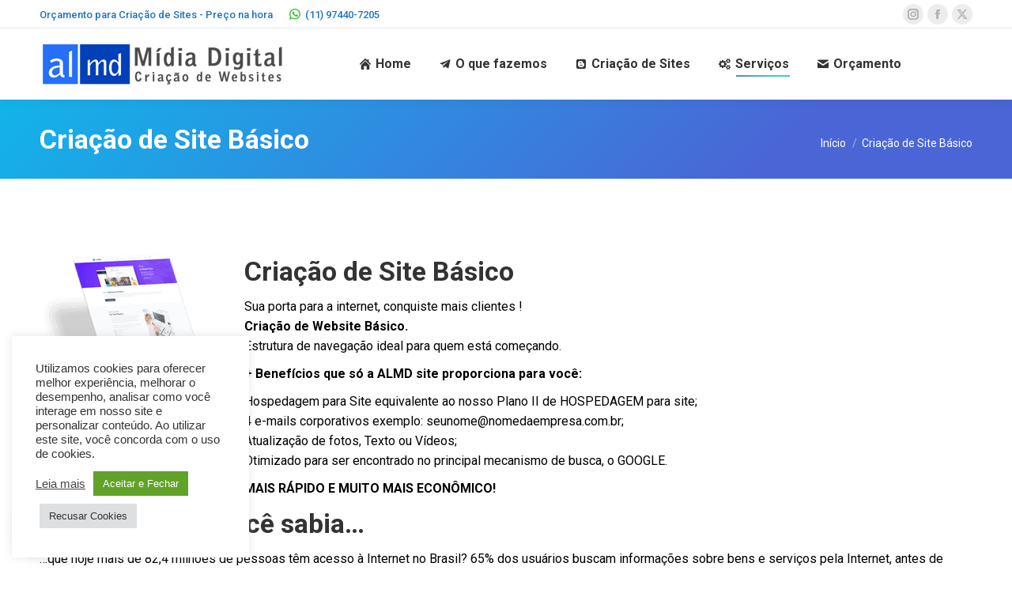

--- FILE ---
content_type: text/html; charset=UTF-8
request_url: https://almidiadigital.com.br/criacao-de-site-basico/
body_size: 18727
content:
<!DOCTYPE html>
<!--[if !(IE 6) | !(IE 7) | !(IE 8)  ]><!-->
<html lang=pt-BR class=no-js>
<!--<![endif]-->
<head>
	<meta charset=UTF-8 />
		<meta name=viewport content="width=device-width, initial-scale=1, maximum-scale=1, user-scalable=0">
		<meta name=theme-color content="#1ebbf0"/>	<link rel=profile href="https://gmpg.org/xfn/11"/>
	<title>Criação de Site Básico: Desenvolvimento de site SP | Criação de Site</title>
	<style>img:is([sizes="auto" i], [sizes^="auto," i]) { contain-intrinsic-size: 3000px 1500px }</style>
	<meta name=description content="Criação de Site Básico: Criação de Site Básico feito por profissionais capacitados para desenvolver projetos com resultados, criação de site (11) 97440-7205">
<meta name=robots content="index, follow, max-snippet:-1, max-image-preview:large, max-video-preview:-1">
<link rel=canonical href="https://almidiadigital.com.br/criacao-de-site-basico/">
<link rel=dns-prefetch href='//www.googletagmanager.com'/>
<link rel=dns-prefetch href='//fonts.googleapis.com'/>
<link rel=alternate type="application/rss+xml" title="Feed para  &raquo;" href="https://almidiadigital.com.br/feed/"/>
<link rel=alternate type="application/rss+xml" title="Feed de comentários para  &raquo;" href="https://almidiadigital.com.br/comments/feed/"/>
<style id=classic-theme-styles-inline-css>
/*! This file is auto-generated */
.wp-block-button__link{color:#fff;background-color:#32373c;border-radius:9999px;box-shadow:none;text-decoration:none;padding:calc(.667em + 2px) calc(1.333em + 2px);font-size:1.125em}.wp-block-file__button{background:#32373c;color:#fff;text-decoration:none}
</style>
<style id=joinchat-button-style-inline-css>
.wp-block-joinchat-button{border:none!important;text-align:center}.wp-block-joinchat-button figure{display:table;margin:0 auto;padding:0}.wp-block-joinchat-button figcaption{font:normal normal 400 .6em/2em var(--wp--preset--font-family--system-font,sans-serif);margin:0;padding:0}.wp-block-joinchat-button .joinchat-button__qr{background-color:#fff;border:6px solid #25d366;border-radius:30px;box-sizing:content-box;display:block;height:200px;margin:auto;overflow:hidden;padding:10px;width:200px}.wp-block-joinchat-button .joinchat-button__qr canvas,.wp-block-joinchat-button .joinchat-button__qr img{display:block;margin:auto}.wp-block-joinchat-button .joinchat-button__link{align-items:center;background-color:#25d366;border:6px solid #25d366;border-radius:30px;display:inline-flex;flex-flow:row nowrap;justify-content:center;line-height:1.25em;margin:0 auto;text-decoration:none}.wp-block-joinchat-button .joinchat-button__link:before{background:transparent var(--joinchat-ico) no-repeat center;background-size:100%;content:"";display:block;height:1.5em;margin:-.75em .75em -.75em 0;width:1.5em}.wp-block-joinchat-button figure+.joinchat-button__link{margin-top:10px}@media (orientation:landscape)and (min-height:481px),(orientation:portrait)and (min-width:481px){.wp-block-joinchat-button.joinchat-button--qr-only figure+.joinchat-button__link{display:none}}@media (max-width:480px),(orientation:landscape)and (max-height:480px){.wp-block-joinchat-button figure{display:none}}

</style>
<style id=global-styles-inline-css>
:root{--wp--preset--aspect-ratio--square: 1;--wp--preset--aspect-ratio--4-3: 4/3;--wp--preset--aspect-ratio--3-4: 3/4;--wp--preset--aspect-ratio--3-2: 3/2;--wp--preset--aspect-ratio--2-3: 2/3;--wp--preset--aspect-ratio--16-9: 16/9;--wp--preset--aspect-ratio--9-16: 9/16;--wp--preset--color--black: #000000;--wp--preset--color--cyan-bluish-gray: #abb8c3;--wp--preset--color--white: #FFF;--wp--preset--color--pale-pink: #f78da7;--wp--preset--color--vivid-red: #cf2e2e;--wp--preset--color--luminous-vivid-orange: #ff6900;--wp--preset--color--luminous-vivid-amber: #fcb900;--wp--preset--color--light-green-cyan: #7bdcb5;--wp--preset--color--vivid-green-cyan: #00d084;--wp--preset--color--pale-cyan-blue: #8ed1fc;--wp--preset--color--vivid-cyan-blue: #0693e3;--wp--preset--color--vivid-purple: #9b51e0;--wp--preset--color--accent: #1ebbf0;--wp--preset--color--dark-gray: #111;--wp--preset--color--light-gray: #767676;--wp--preset--gradient--vivid-cyan-blue-to-vivid-purple: linear-gradient(135deg,rgba(6,147,227,1) 0%,rgb(155,81,224) 100%);--wp--preset--gradient--light-green-cyan-to-vivid-green-cyan: linear-gradient(135deg,rgb(122,220,180) 0%,rgb(0,208,130) 100%);--wp--preset--gradient--luminous-vivid-amber-to-luminous-vivid-orange: linear-gradient(135deg,rgba(252,185,0,1) 0%,rgba(255,105,0,1) 100%);--wp--preset--gradient--luminous-vivid-orange-to-vivid-red: linear-gradient(135deg,rgba(255,105,0,1) 0%,rgb(207,46,46) 100%);--wp--preset--gradient--very-light-gray-to-cyan-bluish-gray: linear-gradient(135deg,rgb(238,238,238) 0%,rgb(169,184,195) 100%);--wp--preset--gradient--cool-to-warm-spectrum: linear-gradient(135deg,rgb(74,234,220) 0%,rgb(151,120,209) 20%,rgb(207,42,186) 40%,rgb(238,44,130) 60%,rgb(251,105,98) 80%,rgb(254,248,76) 100%);--wp--preset--gradient--blush-light-purple: linear-gradient(135deg,rgb(255,206,236) 0%,rgb(152,150,240) 100%);--wp--preset--gradient--blush-bordeaux: linear-gradient(135deg,rgb(254,205,165) 0%,rgb(254,45,45) 50%,rgb(107,0,62) 100%);--wp--preset--gradient--luminous-dusk: linear-gradient(135deg,rgb(255,203,112) 0%,rgb(199,81,192) 50%,rgb(65,88,208) 100%);--wp--preset--gradient--pale-ocean: linear-gradient(135deg,rgb(255,245,203) 0%,rgb(182,227,212) 50%,rgb(51,167,181) 100%);--wp--preset--gradient--electric-grass: linear-gradient(135deg,rgb(202,248,128) 0%,rgb(113,206,126) 100%);--wp--preset--gradient--midnight: linear-gradient(135deg,rgb(2,3,129) 0%,rgb(40,116,252) 100%);--wp--preset--font-size--small: 13px;--wp--preset--font-size--medium: 20px;--wp--preset--font-size--large: 36px;--wp--preset--font-size--x-large: 42px;--wp--preset--spacing--20: 0.44rem;--wp--preset--spacing--30: 0.67rem;--wp--preset--spacing--40: 1rem;--wp--preset--spacing--50: 1.5rem;--wp--preset--spacing--60: 2.25rem;--wp--preset--spacing--70: 3.38rem;--wp--preset--spacing--80: 5.06rem;--wp--preset--shadow--natural: 6px 6px 9px rgba(0, 0, 0, 0.2);--wp--preset--shadow--deep: 12px 12px 50px rgba(0, 0, 0, 0.4);--wp--preset--shadow--sharp: 6px 6px 0px rgba(0, 0, 0, 0.2);--wp--preset--shadow--outlined: 6px 6px 0px -3px rgba(255, 255, 255, 1), 6px 6px rgba(0, 0, 0, 1);--wp--preset--shadow--crisp: 6px 6px 0px rgba(0, 0, 0, 1);}:where(.is-layout-flex){gap: 0.5em;}:where(.is-layout-grid){gap: 0.5em;}body .is-layout-flex{display: flex;}.is-layout-flex{flex-wrap: wrap;align-items: center;}.is-layout-flex > :is(*, div){margin: 0;}body .is-layout-grid{display: grid;}.is-layout-grid > :is(*, div){margin: 0;}:where(.wp-block-columns.is-layout-flex){gap: 2em;}:where(.wp-block-columns.is-layout-grid){gap: 2em;}:where(.wp-block-post-template.is-layout-flex){gap: 1.25em;}:where(.wp-block-post-template.is-layout-grid){gap: 1.25em;}.has-black-color{color: var(--wp--preset--color--black) !important;}.has-cyan-bluish-gray-color{color: var(--wp--preset--color--cyan-bluish-gray) !important;}.has-white-color{color: var(--wp--preset--color--white) !important;}.has-pale-pink-color{color: var(--wp--preset--color--pale-pink) !important;}.has-vivid-red-color{color: var(--wp--preset--color--vivid-red) !important;}.has-luminous-vivid-orange-color{color: var(--wp--preset--color--luminous-vivid-orange) !important;}.has-luminous-vivid-amber-color{color: var(--wp--preset--color--luminous-vivid-amber) !important;}.has-light-green-cyan-color{color: var(--wp--preset--color--light-green-cyan) !important;}.has-vivid-green-cyan-color{color: var(--wp--preset--color--vivid-green-cyan) !important;}.has-pale-cyan-blue-color{color: var(--wp--preset--color--pale-cyan-blue) !important;}.has-vivid-cyan-blue-color{color: var(--wp--preset--color--vivid-cyan-blue) !important;}.has-vivid-purple-color{color: var(--wp--preset--color--vivid-purple) !important;}.has-black-background-color{background-color: var(--wp--preset--color--black) !important;}.has-cyan-bluish-gray-background-color{background-color: var(--wp--preset--color--cyan-bluish-gray) !important;}.has-white-background-color{background-color: var(--wp--preset--color--white) !important;}.has-pale-pink-background-color{background-color: var(--wp--preset--color--pale-pink) !important;}.has-vivid-red-background-color{background-color: var(--wp--preset--color--vivid-red) !important;}.has-luminous-vivid-orange-background-color{background-color: var(--wp--preset--color--luminous-vivid-orange) !important;}.has-luminous-vivid-amber-background-color{background-color: var(--wp--preset--color--luminous-vivid-amber) !important;}.has-light-green-cyan-background-color{background-color: var(--wp--preset--color--light-green-cyan) !important;}.has-vivid-green-cyan-background-color{background-color: var(--wp--preset--color--vivid-green-cyan) !important;}.has-pale-cyan-blue-background-color{background-color: var(--wp--preset--color--pale-cyan-blue) !important;}.has-vivid-cyan-blue-background-color{background-color: var(--wp--preset--color--vivid-cyan-blue) !important;}.has-vivid-purple-background-color{background-color: var(--wp--preset--color--vivid-purple) !important;}.has-black-border-color{border-color: var(--wp--preset--color--black) !important;}.has-cyan-bluish-gray-border-color{border-color: var(--wp--preset--color--cyan-bluish-gray) !important;}.has-white-border-color{border-color: var(--wp--preset--color--white) !important;}.has-pale-pink-border-color{border-color: var(--wp--preset--color--pale-pink) !important;}.has-vivid-red-border-color{border-color: var(--wp--preset--color--vivid-red) !important;}.has-luminous-vivid-orange-border-color{border-color: var(--wp--preset--color--luminous-vivid-orange) !important;}.has-luminous-vivid-amber-border-color{border-color: var(--wp--preset--color--luminous-vivid-amber) !important;}.has-light-green-cyan-border-color{border-color: var(--wp--preset--color--light-green-cyan) !important;}.has-vivid-green-cyan-border-color{border-color: var(--wp--preset--color--vivid-green-cyan) !important;}.has-pale-cyan-blue-border-color{border-color: var(--wp--preset--color--pale-cyan-blue) !important;}.has-vivid-cyan-blue-border-color{border-color: var(--wp--preset--color--vivid-cyan-blue) !important;}.has-vivid-purple-border-color{border-color: var(--wp--preset--color--vivid-purple) !important;}.has-vivid-cyan-blue-to-vivid-purple-gradient-background{background: var(--wp--preset--gradient--vivid-cyan-blue-to-vivid-purple) !important;}.has-light-green-cyan-to-vivid-green-cyan-gradient-background{background: var(--wp--preset--gradient--light-green-cyan-to-vivid-green-cyan) !important;}.has-luminous-vivid-amber-to-luminous-vivid-orange-gradient-background{background: var(--wp--preset--gradient--luminous-vivid-amber-to-luminous-vivid-orange) !important;}.has-luminous-vivid-orange-to-vivid-red-gradient-background{background: var(--wp--preset--gradient--luminous-vivid-orange-to-vivid-red) !important;}.has-very-light-gray-to-cyan-bluish-gray-gradient-background{background: var(--wp--preset--gradient--very-light-gray-to-cyan-bluish-gray) !important;}.has-cool-to-warm-spectrum-gradient-background{background: var(--wp--preset--gradient--cool-to-warm-spectrum) !important;}.has-blush-light-purple-gradient-background{background: var(--wp--preset--gradient--blush-light-purple) !important;}.has-blush-bordeaux-gradient-background{background: var(--wp--preset--gradient--blush-bordeaux) !important;}.has-luminous-dusk-gradient-background{background: var(--wp--preset--gradient--luminous-dusk) !important;}.has-pale-ocean-gradient-background{background: var(--wp--preset--gradient--pale-ocean) !important;}.has-electric-grass-gradient-background{background: var(--wp--preset--gradient--electric-grass) !important;}.has-midnight-gradient-background{background: var(--wp--preset--gradient--midnight) !important;}.has-small-font-size{font-size: var(--wp--preset--font-size--small) !important;}.has-medium-font-size{font-size: var(--wp--preset--font-size--medium) !important;}.has-large-font-size{font-size: var(--wp--preset--font-size--large) !important;}.has-x-large-font-size{font-size: var(--wp--preset--font-size--x-large) !important;}
:where(.wp-block-post-template.is-layout-flex){gap: 1.25em;}:where(.wp-block-post-template.is-layout-grid){gap: 1.25em;}
:where(.wp-block-columns.is-layout-flex){gap: 2em;}:where(.wp-block-columns.is-layout-grid){gap: 2em;}
:root :where(.wp-block-pullquote){font-size: 1.5em;line-height: 1.6;}
</style>
<link rel=stylesheet id=contact-form-7-css href='/wp-content/plugins/contact-form-7/includes/css/A.styles.css,qver=6.1.3.pagespeed.cf.bY4dTi-wnh.css' media=all />
<link rel=stylesheet id=cookie-law-info-css href='/wp-content/plugins/cookie-law-info/legacy/public/css/A.cookie-law-info-public.css,qver=3.3.6.pagespeed.cf.5m7c7Jutf5.css' media=all />
<link rel=stylesheet id=cookie-law-info-gdpr-css href='/wp-content/plugins/cookie-law-info/legacy/public/css/A.cookie-law-info-gdpr.css,qver=3.3.6.pagespeed.cf.f-tAEvU-4M.css' media=all />
<link rel=stylesheet id=the7-font-css href='/wp-content/themes/dt-the7/fonts/icomoon-the7-font/icomoon-the7-font.min.css?ver=12.5.1' media=all />
<link rel=stylesheet id=the7-Defaults-css href='/wp-content/uploads/smile_fonts/Defaults/A.Defaults.css,qver=6.8.3.pagespeed.cf.gE8rGhmL9j.css' media=all />
<link rel=stylesheet id=js_composer_front-css href='/wp-content/plugins/js_composer/assets/css/js_composer.min.css?ver=8.7' media=all />
<link rel=stylesheet id=dt-web-fonts-css href='https://fonts.googleapis.com/css?family=Roboto:400,500,600,700' media=all />
<link rel=stylesheet id=dt-main-css href='/wp-content/themes/dt-the7/css/A.main.min.css,qver=12.5.1.pagespeed.cf.M6_YOgogQz.css' media=all />
<link rel=stylesheet id=the7-custom-scrollbar-css href='/wp-content/themes/dt-the7/lib/custom-scrollbar/custom-scrollbar.min.css?ver=12.5.1' media=all />
<link rel=stylesheet id=the7-wpbakery-css href='/wp-content/themes/dt-the7/css/A.wpbakery.min.css,qver=12.5.1.pagespeed.cf.o2MVICLvBh.css' media=all />
<link rel=stylesheet id=the7-css-vars-css href='/wp-content/uploads/the7-css/A.css-vars.css,qver=93433d4c3e65.pagespeed.cf.4GQloi0-GH.css' media=all />
<link rel=stylesheet id=dt-custom-css href='/wp-content/uploads/the7-css/A.custom.css,qver=93433d4c3e65.pagespeed.cf.DuhDpmnMdY.css' media=all />
<link rel=stylesheet id=dt-media-css href='/wp-content/uploads/the7-css/A.media.css,qver=93433d4c3e65.pagespeed.cf.FKp5Ngs1vJ.css' media=all />
<link rel=stylesheet id=the7-mega-menu-css href='/wp-content/uploads/the7-css/A.mega-menu.css,qver=93433d4c3e65.pagespeed.cf.jLPguS2Top.css' media=all />
<link rel=stylesheet id=style-css href='/wp-content/themes/dt-the7/A.style.css,qver=12.5.1.pagespeed.cf.d9l8x7FEsa.css' media=all />
<link rel=stylesheet id=rpt-css href='/wp-content/plugins/dk-pricr-responsive-pricing-table/inc/css/A.rpt_style.min.css,qver=5.1.12.pagespeed.cf.aS9fitGRRI.css' media=all />
<style id=joinchat-head-inline-css>
.joinchat{--ch:115;--cs:70%;--cl:39%;--bw:1}:root{--joinchat-ico:url("data:image/svg+xml;charset=utf-8,%3Csvg xmlns='http://www.w3.org/2000/svg' viewBox='0 0 24 24'%3E%3Cpath fill='%23fff' d='M3.516 3.516c4.686-4.686 12.284-4.686 16.97 0s4.686 12.283 0 16.97a12 12 0 0 1-13.754 2.299l-5.814.735a.392.392 0 0 1-.438-.44l.748-5.788A12 12 0 0 1 3.517 3.517zm3.61 17.043.3.158a9.85 9.85 0 0 0 11.534-1.758c3.843-3.843 3.843-10.074 0-13.918s-10.075-3.843-13.918 0a9.85 9.85 0 0 0-1.747 11.554l.16.303-.51 3.942a.196.196 0 0 0 .219.22zm6.534-7.003-.933 1.164a9.84 9.84 0 0 1-3.497-3.495l1.166-.933a.79.79 0 0 0 .23-.94L9.561 6.96a.79.79 0 0 0-.924-.445l-2.023.524a.797.797 0 0 0-.588.88 11.754 11.754 0 0 0 10.005 10.005.797.797 0 0 0 .88-.587l.525-2.023a.79.79 0 0 0-.445-.923L14.6 13.327a.79.79 0 0 0-.94.23z'/%3E%3C/svg%3E")}.joinchat{--sep:20px;--bottom:var(--sep);--s:60px;--h:calc(var(--s)/2);display:block;transform:scale3d(1,1,1);position:fixed;z-index:9000;right:var(--sep);bottom:var(--bottom)}.joinchat *{box-sizing:border-box}.joinchat__qr,.joinchat__chatbox{display:none}.joinchat__tooltip{opacity:0}.joinchat__button{position:absolute;z-index:2;bottom:8px;right:8px;height:var(--s);width:var(--s);background:#25d366 var(--joinchat-ico,none)center / 60% no-repeat;color:inherit;border-radius:50%;box-shadow:1px 6px 24px 0 rgba(7,94,84,0.24)}.joinchat--left{right:auto;left:var(--sep)}.joinchat--left .joinchat__button{right:auto;left:8px}.joinchat__button__ico{position:absolute;inset:0;display:flex;border-radius:50%;overflow:hidden;color:hsl(0deg 0% clamp(0%,var(--bw)*1000%,100%) / clamp(70%,var(--bw)*1000%,100%)) !important}.joinchat__button__ico svg{width:var(--ico-size,100%);height:var(--ico-size,100%);margin:calc((100% - var(--ico-size,100%))/2)}.joinchat__button:has(.joinchat__button__ico){background:hsl(var(--ch)var(--cs)var(--cl));box-shadow:1px 6px 24px 0 hsl(var(--ch)var(--cs)calc(var(--cl) - 10%) / 24%)}.joinchat__button:has(.joinchat__button__ico):hover,.joinchat__button:has(.joinchat__button__ico):active{background:hsl(var(--ch)var(--cs)calc(var(--cl) + 20%))}.joinchat__button__image{position:absolute;inset:1px;border-radius:50%;overflow:hidden;opacity:0}.joinchat__button__image img,.joinchat__button__image video{display:block;width:100%;height:100%;object-fit:cover;object-position:center}.joinchat--img .joinchat__button__image{opacity:1;animation:none}@media(orientation:portrait)and(width>=481px),(orientation:landscape)and(height>=481px){.joinchat--mobile{display:none !important}}@media(width <=480px),(orientation:landscape)and(height <=480px){.joinchat{--sep:6px}}
</style>
<script src="/wp-includes/js/jquery/jquery.min.js?ver=3.7.1" id=jquery-core-js></script>
<script src="/wp-includes/js/jquery/jquery-migrate.min.js?ver=3.4.1" id=jquery-migrate-js></script>
<script id=cookie-law-info-js-extra>var Cli_Data={"nn_cookie_ids":[],"cookielist":[],"non_necessary_cookies":[],"ccpaEnabled":"","ccpaRegionBased":"","ccpaBarEnabled":"","strictlyEnabled":["necessary","obligatoire"],"ccpaType":"gdpr","js_blocking":"1","custom_integration":"","triggerDomRefresh":"","secure_cookies":""};var cli_cookiebar_settings={"animate_speed_hide":"500","animate_speed_show":"500","background":"#FFF","border":"#b1a6a6c2","border_on":"","button_1_button_colour":"#61a229","button_1_button_hover":"#4e8221","button_1_link_colour":"#fff","button_1_as_button":"1","button_1_new_win":"","button_2_button_colour":"#333","button_2_button_hover":"#292929","button_2_link_colour":"#444","button_2_as_button":"","button_2_hidebar":"","button_3_button_colour":"#dedfe0","button_3_button_hover":"#b2b2b3","button_3_link_colour":"#333333","button_3_as_button":"1","button_3_new_win":"","button_4_button_colour":"#dedfe0","button_4_button_hover":"#b2b2b3","button_4_link_colour":"#333333","button_4_as_button":"","button_7_button_colour":"#2f85bf","button_7_button_hover":"#266a99","button_7_link_colour":"#fff","button_7_as_button":"1","button_7_new_win":"","font_family":"Helvetica, Arial, sans-serif","header_fix":"1","notify_animate_hide":"1","notify_animate_show":"","notify_div_id":"#cookie-law-info-bar","notify_position_horizontal":"right","notify_position_vertical":"bottom","scroll_close":"","scroll_close_reload":"","accept_close_reload":"","reject_close_reload":"","showagain_tab":"","showagain_background":"#fff","showagain_border":"#000","showagain_div_id":"#cookie-law-info-again","showagain_x_position":"100px","text":"#333333","show_once_yn":"","show_once":"10000","logging_on":"","as_popup":"","popup_overlay":"1","bar_heading_text":"","cookie_bar_as":"widget","popup_showagain_position":"bottom-right","widget_position":"left"};var log_object={"ajax_url":"https:\/\/almidiadigital.com.br\/wp-admin\/admin-ajax.php"};</script>
<script src="/wp-content/plugins/cookie-law-info/legacy/public/js/cookie-law-info-public.js?ver=3.3.6" id=cookie-law-info-js></script>
<script id=dt-above-fold-js-extra>var dtLocal={"themeUrl":"https:\/\/almidiadigital.com.br\/wp-content\/themes\/dt-the7","passText":"Para ver esse post protegido, insira a senha abaixo:","moreButtonText":{"loading":"Carregando...","loadMore":"Veja mais"},"postID":"746","ajaxurl":"https:\/\/almidiadigital.com.br\/wp-admin\/admin-ajax.php","REST":{"baseUrl":"https:\/\/almidiadigital.com.br\/wp-json\/the7\/v1","endpoints":{"sendMail":"\/send-mail"}},"contactMessages":{"required":"One or more fields have an error. Please check and try again.","terms":"Please accept the privacy policy.","fillTheCaptchaError":"Please, fill the captcha."},"captchaSiteKey":"","ajaxNonce":"422b12d943","pageData":{"type":"page","template":"page","layout":null},"themeSettings":{"smoothScroll":"off","lazyLoading":false,"desktopHeader":{"height":90},"ToggleCaptionEnabled":"disabled","ToggleCaption":"Navigation","floatingHeader":{"showAfter":94,"showMenu":true,"height":70,"logo":{"showLogo":true,"html":"<img class=\" preload-me\" src=\"https:\/\/almidiadigital.com.br\/wp-content\/uploads\/2022\/11\/criacao-de-site-almd.png\" srcset=\"https:\/\/almidiadigital.com.br\/wp-content\/uploads\/2022\/11\/criacao-de-site-almd.png 310w, https:\/\/almidiadigital.com.br\/wp-content\/uploads\/2016\/12\/almdsite.png 447w\" width=\"310\" height=\"61\"   sizes=\"310px\" alt=\"\" \/>","url":"https:\/\/almidiadigital.com.br\/"}},"topLine":{"floatingTopLine":{"logo":{"showLogo":false,"html":""}}},"mobileHeader":{"firstSwitchPoint":992,"secondSwitchPoint":778,"firstSwitchPointHeight":60,"secondSwitchPointHeight":60,"mobileToggleCaptionEnabled":"disabled","mobileToggleCaption":"Menu"},"stickyMobileHeaderFirstSwitch":{"logo":{"html":"<img class=\" preload-me\" src=\"https:\/\/almidiadigital.com.br\/wp-content\/uploads\/2022\/11\/criacao-de-site-almd.png\" srcset=\"https:\/\/almidiadigital.com.br\/wp-content\/uploads\/2022\/11\/criacao-de-site-almd.png 310w, https:\/\/almidiadigital.com.br\/wp-content\/uploads\/2022\/11\/criacao-de-site-almd.png 310w\" width=\"310\" height=\"61\"   sizes=\"310px\" alt=\"\" \/>"}},"stickyMobileHeaderSecondSwitch":{"logo":{"html":"<img class=\" preload-me\" src=\"https:\/\/almidiadigital.com.br\/wp-content\/uploads\/2022\/11\/criacao-de-site-almd.png\" srcset=\"https:\/\/almidiadigital.com.br\/wp-content\/uploads\/2022\/11\/criacao-de-site-almd.png 310w, https:\/\/almidiadigital.com.br\/wp-content\/uploads\/2022\/11\/criacao-de-site-almd.png 310w\" width=\"310\" height=\"61\"   sizes=\"310px\" alt=\"\" \/>"}},"sidebar":{"switchPoint":992},"boxedWidth":"1280px"},"VCMobileScreenWidth":"768"};var dtShare={"shareButtonText":{"facebook":"Share on Facebook","twitter":"Share on X","pinterest":"Pin it","linkedin":"Share on Linkedin","whatsapp":"Share on Whatsapp"},"overlayOpacity":"85"};</script>
<script src="/wp-content/themes/dt-the7/js/above-the-fold.min.js?ver=12.5.1" id=dt-above-fold-js></script>

<!-- Snippet da etiqueta do Google (gtag.js) adicionado pelo Site Kit -->
<!-- Snippet do Google Análises adicionado pelo Site Kit -->
<script src="https://www.googletagmanager.com/gtag/js?id=GT-P8ZPTFN" id=google_gtagjs-js async></script>
<script id=google_gtagjs-js-after>window.dataLayer=window.dataLayer||[];function gtag(){dataLayer.push(arguments);}gtag("set","linker",{"domains":["almidiadigital.com.br"]});gtag("js",new Date());gtag("set","developer_id.dZTNiMT",true);gtag("config","GT-P8ZPTFN");</script>
<script src="/wp-content/plugins/dk-pricr-responsive-pricing-table/inc/js/rpt.min.js?ver=5.1.12" id=rpt-js></script>
<script></script><link rel="https://api.w.org/" href="https://almidiadigital.com.br/wp-json/"/><link rel=alternate title=JSON type="application/json" href="https://almidiadigital.com.br/wp-json/wp/v2/pages/746"/><link rel=EditURI type="application/rsd+xml" title=RSD href="https://almidiadigital.com.br/xmlrpc.php?rsd"/>
<link rel=shortlink href='https://almidiadigital.com.br/?p=746'/>
<!-- start Simple Custom CSS and JS -->
<style>
/* Add your CSS code here.

For example:
.example {
    color: red;
}

For brushing up on your CSS knowledge, check out http://www.w3schools.com/css/css_syntax.asp

End of comment */ 


.vc_row-has-fill>.vc_column_container>.vc_column-inner {
    padding-top: 0px;
}
</style>
<!-- end Simple Custom CSS and JS -->
<meta name=generator content="Site Kit by Google 1.165.0"/><meta name=ti-site-data content="[base64]"/><!-- Global site tag (gtag.js) - Google Analytics -->
<script async src="https://www.googletagmanager.com/gtag/js?id=UA-44026221-1"></script>
<script>window.dataLayer=window.dataLayer||[];function gtag(){dataLayer.push(arguments);}gtag('js',new Date());gtag('config','UA-44026221-1');</script><meta name=generator content="Powered by WPBakery Page Builder - drag and drop page builder for WordPress."/>

<!-- Snippet do Gerenciador de Tags do Google adicionado pelo Site Kit -->
<script>(function(w,d,s,l,i){w[l]=w[l]||[];w[l].push({'gtm.start':new Date().getTime(),event:'gtm.js'});var f=d.getElementsByTagName(s)[0],j=d.createElement(s),dl=l!='dataLayer'?'&l='+l:'';j.async=true;j.src='https://www.googletagmanager.com/gtm.js?id='+i+dl;f.parentNode.insertBefore(j,f);})(window,document,'script','dataLayer','GTM-PK34RKT');</script>

<!-- Fim do código do Google Tag Manager adicionado pelo Site Kit -->
<meta name=generator content="Powered by Slider Revolution 6.7.20 - responsive, Mobile-Friendly Slider Plugin for WordPress with comfortable drag and drop interface."/>
<link rel=icon href="/wp-content/uploads/2022/04/xLOGO-ALMD-3.png.pagespeed.ic.tdZoNqQ-w2.webp" type="image/png" sizes=16x16 /><link rel=icon href="/wp-content/uploads/2022/04/xLOGO-ALMD-3.png.pagespeed.ic.tdZoNqQ-w2.webp" type="image/png" sizes=32x32 /><script>function setREVStartSize(e){window.RSIW=window.RSIW===undefined?window.innerWidth:window.RSIW;window.RSIH=window.RSIH===undefined?window.innerHeight:window.RSIH;try{var pw=document.getElementById(e.c).parentNode.offsetWidth,newh;pw=pw===0||isNaN(pw)||(e.l=="fullwidth"||e.layout=="fullwidth")?window.RSIW:pw;e.tabw=e.tabw===undefined?0:parseInt(e.tabw);e.thumbw=e.thumbw===undefined?0:parseInt(e.thumbw);e.tabh=e.tabh===undefined?0:parseInt(e.tabh);e.thumbh=e.thumbh===undefined?0:parseInt(e.thumbh);e.tabhide=e.tabhide===undefined?0:parseInt(e.tabhide);e.thumbhide=e.thumbhide===undefined?0:parseInt(e.thumbhide);e.mh=e.mh===undefined||e.mh==""||e.mh==="auto"?0:parseInt(e.mh,0);if(e.layout==="fullscreen"||e.l==="fullscreen")newh=Math.max(e.mh,window.RSIH);else{e.gw=Array.isArray(e.gw)?e.gw:[e.gw];for(var i in e.rl)if(e.gw[i]===undefined||e.gw[i]===0)e.gw[i]=e.gw[i-1];e.gh=e.el===undefined||e.el===""||(Array.isArray(e.el)&&e.el.length==0)?e.gh:e.el;e.gh=Array.isArray(e.gh)?e.gh:[e.gh];for(var i in e.rl)if(e.gh[i]===undefined||e.gh[i]===0)e.gh[i]=e.gh[i-1];var nl=new Array(e.rl.length),ix=0,sl;e.tabw=e.tabhide>=pw?0:e.tabw;e.thumbw=e.thumbhide>=pw?0:e.thumbw;e.tabh=e.tabhide>=pw?0:e.tabh;e.thumbh=e.thumbhide>=pw?0:e.thumbh;for(var i in e.rl)nl[i]=e.rl[i]<window.RSIW?0:e.rl[i];sl=nl[0];for(var i in nl)if(sl>nl[i]&&nl[i]>0){sl=nl[i];ix=i;}var m=pw>(e.gw[ix]+e.tabw+e.thumbw)?1:(pw-(e.tabw+e.thumbw))/(e.gw[ix]);newh=(e.gh[ix]*m)+(e.tabh+e.thumbh);}var el=document.getElementById(e.c);if(el!==null&&el)el.style.height=newh+"px";el=document.getElementById(e.c+"_wrapper");if(el!==null&&el){el.style.height=newh+"px";el.style.display="block";}}catch(e){console.log("Failure at Presize of Slider:"+e)}};</script>
<style type="text/css" data-type=vc_shortcodes-custom-css>.vc_custom_1660686909117{padding-top: 25px !important;}.vc_custom_1660686909117{padding-top: 25px !important;}</style><noscript><style> .wpb_animate_when_almost_visible { opacity: 1; }</style></noscript><style id=the7-custom-inline-css type='text/css'>
.sub-nav .menu-item i.fa,
.sub-nav .menu-item i.fas,
.sub-nav .menu-item i.far,
.sub-nav .menu-item i.fab {
	text-align: center;
	width: 1.25em;
}
</style>
<link rel=stylesheet id=cookie-law-info-table-css href='/wp-content/plugins/cookie-law-info/legacy/public/css/cookie-law-info-table.css?ver=3.3.6' media=all /><link rel=stylesheet id=joinchat-css href='/wp-content/plugins/creame-whatsapp-me/public/css/joinchat.min.css?ver=6.0.8' media=all /><style id=joinchat-inline-css>
.joinchat{--ch:115;--cs:70%;--cl:39%;--bw:1}
</style><link rel=stylesheet id=rs-plugin-settings-css href='/wp-content/plugins/revslider/sr6/assets/css/rs6.css?ver=6.7.20' media=all /><style id=rs-plugin-settings-inline-css>
.tp-caption a{color:#ff7302;text-shadow:none;-webkit-transition:all 0.2s ease-out;-moz-transition:all 0.2s ease-out;-o-transition:all 0.2s ease-out;-ms-transition:all 0.2s ease-out}.tp-caption a:hover{color:#ffa902}
</style></head>
<body id=the7-body class="wp-singular page-template-default page page-id-746 wp-custom-logo wp-embed-responsive wp-theme-dt-the7 dt-responsive-on right-mobile-menu-close-icon ouside-menu-close-icon mobile-hamburger-close-bg-enable mobile-hamburger-close-bg-hover-enable  fade-medium-mobile-menu-close-icon fade-medium-menu-close-icon accent-gradient srcset-enabled btn-flat custom-btn-color custom-btn-hover-color phantom-sticky phantom-shadow-decoration phantom-custom-logo-on sticky-mobile-header top-header first-switch-logo-left first-switch-menu-right second-switch-logo-left second-switch-menu-right right-mobile-menu layzr-loading-on popup-message-style the7-ver-12.5.1 wpb-js-composer js-comp-ver-8.7 vc_responsive">
		<!-- Snippet do Gerenciador de Etiqueta do Google (noscript) adicionado pelo Site Kit -->
		<noscript>
			<iframe src="https://www.googletagmanager.com/ns.html?id=GTM-PK34RKT" height=0 width=0 style="display:none;visibility:hidden"></iframe>
		</noscript>
		<!-- Fim do código do Google Tag Manager  (noscript) adicionado pelo Site Kit -->
		<!-- The7 12.5.1 -->

<div id=page>
	<a class="skip-link screen-reader-text" href="#content">Pular para o conteúdo</a>

<div class="masthead inline-header center widgets full-height shadow-decoration shadow-mobile-header-decoration x-move-mobile-icon dt-parent-menu-clickable show-sub-menu-on-hover" role=banner>

	<div class="top-bar full-width-line top-bar-line-hide">
	<div class=top-bar-bg></div>
	<div class="left-widgets mini-widgets"><span class="mini-contacts clock show-on-desktop in-top-bar-left in-menu-second-switch">Orçamento para Criação de Sites - Preço na hora </span><a href="https://api.whatsapp.com/send/?phone=5511974407205&amp;text=" class="mini-contacts phone show-on-desktop in-top-bar-left in-menu-second-switch"><i class="fa-fw icomoon-the7-font-whatsapp"></i>(11) 97440-7205</a></div><div class="right-widgets mini-widgets"><div class="soc-ico show-on-desktop in-top-bar-right in-menu-second-switch custom-bg disabled-border border-off hover-accent-bg hover-disabled-border  hover-border-off"><a title="Instagram page opens in new window" href="https://www.instagram.com/almidiadigital/" target=_blank class=instagram><span class=soc-font-icon></span><span class=screen-reader-text>Instagram page opens in new window</span></a><a title="Facebook page opens in new window" href="https://pt-br.facebook.com/almidiadigital/" target=_blank class=facebook><span class=soc-font-icon></span><span class=screen-reader-text>Facebook page opens in new window</span></a><a title="X page opens in new window" href="https://www.instagram.com/almidiadigital/" target=_blank class=twitter><span class=soc-font-icon></span><span class=screen-reader-text>X page opens in new window</span></a></div></div></div>

	<header class=header-bar>

		<div class=branding>
	<div id=site-title class=assistive-text></div>
	<div id=site-description class=assistive-text></div>
	<a class="" href="/"><img class=" preload-me" src="/wp-content/uploads/2022/11/criacao-de-site-almd.png" srcset="https://almidiadigital.com.br/wp-content/uploads/2022/11/criacao-de-site-almd.png 310w, https://almidiadigital.com.br/wp-content/uploads/2022/11/criacao-de-site-almd.png 310w" width=310 height=61 sizes=310px alt=""/></a></div>

		<ul id=primary-menu class="main-nav underline-decoration l-to-r-line outside-item-remove-margin"><li class="menu-item menu-item-type-post_type menu-item-object-page menu-item-home menu-item-10413 first depth-0"><a href='/' class=' mega-menu-img' data-level=1><i class="fa-fw icomoon-the7-font-the7-home-02"></i><span class=menu-item-text><span class=menu-text>Home</span></span></a></li> <li class="menu-item menu-item-type-post_type menu-item-object-page menu-item-8280 depth-0"><a href='/criacao-de-sites-para-empresas/' class=' mega-menu-img' data-level=1><i class="fa-fw icomoon-the7-font-telegram"></i><span class=menu-item-text><span class=menu-text>O que fazemos</span></span></a></li> <li class="menu-item menu-item-type-taxonomy menu-item-object-category menu-item-11482 depth-0"><a href='/servicos/criacao-de-sites/' class=' mega-menu-img' data-level=1><i class="fa-fw icomoon-the7-font-blogger"></i><span class=menu-item-text><span class=menu-text>Criação de Sites</span></span></a></li> <li class="menu-item menu-item-type-post_type menu-item-object-page current-menu-ancestor current-menu-parent current_page_parent current_page_ancestor menu-item-has-children menu-item-8279 act has-children depth-0"><a href='/servicos-de-criacao-de-site/' class=' mega-menu-img' data-level=1><i class="fa-fw Defaults-cogs gears"></i><span class=menu-item-text><span class=menu-text>Serviços</span></span></a><ul class="sub-nav gradient-hover hover-style-bg level-arrows-on"><li class="menu-item menu-item-type-post_type menu-item-object-page menu-item-8320 first depth-1"><a href='/anuncios-no-google/' data-level=2><span class=menu-item-text><span class=menu-text>Anúncios no Google</span></span></a></li> <li class="menu-item menu-item-type-post_type menu-item-object-page menu-item-8405 depth-1"><a href='/criacao-de-site/' data-level=2><span class=menu-item-text><span class=menu-text>Criação de Site</span></span></a></li> <li class="menu-item menu-item-type-post_type menu-item-object-page current-menu-item page_item page-item-746 current_page_item menu-item-8316 act depth-1"><a href='/criacao-de-site-basico/' data-level=2><span class=menu-item-text><span class=menu-text>Criação de Site Básico</span></span></a></li> <li class="menu-item menu-item-type-post_type menu-item-object-page menu-item-8317 depth-1"><a href='/criacao-de-loja-virtual-sp/' data-level=2><span class=menu-item-text><span class=menu-text>Criação de Loja Virtual SP</span></span></a></li> <li class="menu-item menu-item-type-post_type menu-item-object-page menu-item-8315 depth-1"><a href='/hospedagem-para-site/' data-level=2><span class=menu-item-text><span class=menu-text>Hospedagem para Site</span></span></a></li> <li class="menu-item menu-item-type-post_type menu-item-object-page menu-item-8319 depth-1"><a href='/otimizacao-de-site-para-o-google/' data-level=2><span class=menu-item-text><span class=menu-text>Otimização de site</span></span></a></li> <li class="menu-item menu-item-type-post_type menu-item-object-page menu-item-10806 depth-1"><a href='/manutencao-de-sites/' data-level=2><span class=menu-item-text><span class=menu-text>Manutenção de Sites</span></span></a></li> </ul></li> <li class="menu-item menu-item-type-post_type menu-item-object-page menu-item-8281 last depth-0"><a href='/orcamento/' class=' mega-menu-img' data-level=1><i class="fa-fw icomoon-the7-font-the7-mail-01"></i><span class=menu-item-text><span class=menu-text>Orçamento</span></span></a></li> </ul>
		
	</header>

</div>
<div role=navigation aria-label="Main Menu" class="dt-mobile-header mobile-menu-show-divider">
	<div class=dt-close-mobile-menu-icon aria-label=Close role=button tabindex=0><div class=close-line-wrap><span class=close-line></span><span class=close-line></span><span class=close-line></span></div></div>	<ul id=mobile-menu class=mobile-main-nav>
		<li class="menu-item menu-item-type-post_type menu-item-object-page menu-item-home menu-item-10413 first depth-0"><a href='/' class=' mega-menu-img' data-level=1><i class="fa-fw icomoon-the7-font-the7-home-02"></i><span class=menu-item-text><span class=menu-text>Home</span></span></a></li> <li class="menu-item menu-item-type-post_type menu-item-object-page menu-item-8280 depth-0"><a href='/criacao-de-sites-para-empresas/' class=' mega-menu-img' data-level=1><i class="fa-fw icomoon-the7-font-telegram"></i><span class=menu-item-text><span class=menu-text>O que fazemos</span></span></a></li> <li class="menu-item menu-item-type-taxonomy menu-item-object-category menu-item-11482 depth-0"><a href='/servicos/criacao-de-sites/' class=' mega-menu-img' data-level=1><i class="fa-fw icomoon-the7-font-blogger"></i><span class=menu-item-text><span class=menu-text>Criação de Sites</span></span></a></li> <li class="menu-item menu-item-type-post_type menu-item-object-page current-menu-ancestor current-menu-parent current_page_parent current_page_ancestor menu-item-has-children menu-item-8279 act has-children depth-0"><a href='/servicos-de-criacao-de-site/' class=' mega-menu-img' data-level=1><i class="fa-fw Defaults-cogs gears"></i><span class=menu-item-text><span class=menu-text>Serviços</span></span></a><ul class="sub-nav gradient-hover hover-style-bg level-arrows-on"><li class="menu-item menu-item-type-post_type menu-item-object-page menu-item-8320 first depth-1"><a href='/anuncios-no-google/' data-level=2><span class=menu-item-text><span class=menu-text>Anúncios no Google</span></span></a></li> <li class="menu-item menu-item-type-post_type menu-item-object-page menu-item-8405 depth-1"><a href='/criacao-de-site/' data-level=2><span class=menu-item-text><span class=menu-text>Criação de Site</span></span></a></li> <li class="menu-item menu-item-type-post_type menu-item-object-page current-menu-item page_item page-item-746 current_page_item menu-item-8316 act depth-1"><a href='/criacao-de-site-basico/' data-level=2><span class=menu-item-text><span class=menu-text>Criação de Site Básico</span></span></a></li> <li class="menu-item menu-item-type-post_type menu-item-object-page menu-item-8317 depth-1"><a href='/criacao-de-loja-virtual-sp/' data-level=2><span class=menu-item-text><span class=menu-text>Criação de Loja Virtual SP</span></span></a></li> <li class="menu-item menu-item-type-post_type menu-item-object-page menu-item-8315 depth-1"><a href='/hospedagem-para-site/' data-level=2><span class=menu-item-text><span class=menu-text>Hospedagem para Site</span></span></a></li> <li class="menu-item menu-item-type-post_type menu-item-object-page menu-item-8319 depth-1"><a href='/otimizacao-de-site-para-o-google/' data-level=2><span class=menu-item-text><span class=menu-text>Otimização de site</span></span></a></li> <li class="menu-item menu-item-type-post_type menu-item-object-page menu-item-10806 depth-1"><a href='/manutencao-de-sites/' data-level=2><span class=menu-item-text><span class=menu-text>Manutenção de Sites</span></span></a></li> </ul></li> <li class="menu-item menu-item-type-post_type menu-item-object-page menu-item-8281 last depth-0"><a href='/orcamento/' class=' mega-menu-img' data-level=1><i class="fa-fw icomoon-the7-font-the7-mail-01"></i><span class=menu-item-text><span class=menu-text>Orçamento</span></span></a></li> 	</ul>
	<div class=mobile-mini-widgets-in-menu></div>
</div>

		<div class="page-title title-left gradient-bg page-title-responsive-enabled">
			<div class=wf-wrap>

				<div class="page-title-head hgroup"><h1>Criação de Site Básico</h1></div><div class=page-title-breadcrumbs><div class=assistive-text>Você está aqui:</div><ol class="breadcrumbs text-small" itemscope itemtype="https://schema.org/BreadcrumbList"><li itemprop=itemListElement itemscope itemtype="https://schema.org/ListItem"><a itemprop=item href="/" title="Início"><span itemprop=name>Início</span></a><meta itemprop=position content=1 /></li><li class=current itemprop=itemListElement itemscope itemtype="https://schema.org/ListItem"><span itemprop=name>Criação de Site Básico</span><meta itemprop=position content=2 /></li></ol></div>			</div>
		</div>

		

<div id=main class="sidebar-none sidebar-divider-off">

	
	<div class=main-gradient></div>
	<div class=wf-wrap>
	<div class=wf-container-main>

	


	<div id=content class=content role=main>

		<div class=wpb-content-wrapper><div class="vc_row wpb_row vc_row-fluid vc_custom_1660686909117"><div class="wpb_column vc_column_container vc_col-sm-12"><div class=vc_column-inner><div class=wpb_wrapper>
	<div class="wpb_text_column wpb_content_element ">
		<div class=wpb_wrapper>
			<h2 class=alignnone style="text-align: left;" title="Criação de Site Básico"><img fetchpriority=high decoding=async class="alignleft size-full wp-image-10135" src="/wp-content/uploads/2018/01/Criacao-de-Site-Basico.png" alt="Criação de Site Básico" width=229 height=300 srcset="https://almidiadigital.com.br/wp-content/uploads/2018/01/Criacao-de-Site-Basico.png 229w, https://almidiadigital.com.br/wp-content/uploads/2018/01/Criacao-de-Site-Basico-150x197.png 150w" sizes="(max-width: 229px) 100vw, 229px"/>Criação de Site Básico</h2>
<p style="text-align: left;">Sua porta para a internet, conquiste mais clientes !<br/>
<strong>Criação de Website Básico. </strong><br/>
Estrutura de navegação ideal para quem está começando.</p>
<p><strong>+ Benefícios que só a ALMD site proporciona para você:</strong></p>
<p>Hospedagem para Site equivalente ao nosso Plano II de HOSPEDAGEM para site;<br/>
4 e-mails corporativos exemplo: seunome@nomedaempresa.com.br;<br/>
Atualização de fotos, Texto ou Vídeos;<br/>
Otimizado para ser encontrado no principal mecanismo de busca, o GOOGLE.</p>
<p><strong>MAIS RÁPIDO E MUITO MAIS ECONÔMICO!</strong></p>
<h2>Sobre Sites: &#8211; Você sabia&#8230;</h2>
<p>&#8230;que hoje mais de 82,4 milhões de pessoas têm acesso à Internet no Brasil? 65% dos usuários buscam informações sobre bens e serviços pela Internet, antes de comprar. <strong>Se sua empresa não está na Internet é como se ela não existisse</strong>.<br/>
Fonte: <a href="http://www.ibope.com.br/pt-br/relacionamento/imprensa/releases/paginas/internetinternet-no-brasil-supera-a-marca-de-80-milh%C3%B5es-de-pessoas--no-brasil-supera-a-marca-de-80-milh%C3%B5es-de-pessoas-.aspx" target=_blank rel="noopener noreferrer">IBOPE Nielsen Online</a> e <a href="http://cetic.br/usuarios/tic/2011-total-brasil/rel-int-08.htm" target=_blank rel="noopener noreferrer">TIC Domicílios</a></p>
<div>
<p>Por isso, é essencial que sua empresa tenha um Website. E agora com a agência <strong>AL Mídia Digital Websites</strong>, é muito simples. Saiba as vantagens:</p>
<ul>
<li><strong>Rapidez</strong><br/>
Seu site já estará no ar 7 dias após a contratação do serviço;</li>
<li><strong>Economia</strong><br/>
Criar um Websites com a agência <strong>AL Mídia Digital Websites </strong>é muito mais barato do que fazer isso por conta própria ou freelancer (nosso pacote inclui investimentos com designer, programador e hospedagem);</li>
<li><strong>Relevância</strong><br/>
Todas as suas informações disponíveis em um só lugar: endereços, telefones, fotos, vídeos e mapa de como chegar;</li>
<li><strong>Simplicidade</strong><br/>
Suporte/consultoria para resolver problemas e tirar dúvidas.</li>
</ul>
</div>

		</div>
	</div>
</div></div></div></div><div class="vc_row wpb_row vc_row-fluid vc_custom_1660686909117"><div class="wpb_column vc_column_container vc_col-sm-12"><div class=vc_column-inner><div class=wpb_wrapper>
	<div class="wpb_text_column wpb_content_element ">
		<div class=wpb_wrapper>
			<h2 title="Criação de Site Básico">Desenvolvimento de site básico</h2>
<h2 class=alignnone style="text-align: left;" title="Criação de Site Básico"><span style="font-size: 14px; font-weight: normal;">Sites Básicos personalizados com o seu conteúdo e informações, além de fotos, vídeos, botões de compartilhamento em redes sociais e mapa de localização.</span></h2>

		</div>
	</div>
</div></div></div></div><div class="vc_row wpb_row vc_row-fluid"><div class="wpb_column vc_column_container vc_col-sm-12"><div class=vc_column-inner><div class=wpb_wrapper>
	<div class="wpb_text_column wpb_content_element ">
		<div class=wpb_wrapper>
			<p>Website Básico: <a href="https://arcobalenosorvetes.com.br/" target=_blank rel="noopener noreferrer">Arcobaleno Sorvetes</a><br/>
Website Básico: <a href="https://seriteccalibracao.com.br" target=_blank rel=noopener>Calibração de Instrumentos Seritec</a><br/>
Website Básico: <a href="https://piscinapraia.com.br/" target=_blank rel=noopener>Piscina Praia</a><br/>
Website Básico: <a href="https://masterbob.com.br/" target=_blank rel="noopener noreferrer">Peças Para Tratores e Mini Carregadeira em Geral</a><br/>
Website Básico: <a href="https://rosimaramariano.adv.br/" target=_blank rel=noopener>Dra. Rosimara Mariano &#8211; Advogada Civil</a><br/>
Website Básico: <a href="https://inverterbrasil.com.br/" target=_blank rel=noopener>Inverter Brasil &#8211; Técnico de Ar-Condicionado</a><br/>
Website Básico: <a href="https://alfusinagem.com.br/" target=_blank rel="noopener noreferrer">Fábrica De Peças Usinadas</a><br/>
Website Básico: <a href="https://rubiapsi.com.br" target=_blank rel=noopener>Rubia Michele &#8211; Psicóloga</a><br/>
Website Básico: <a href="https://ednabegopsicologa.com.br/" target=_blank rel=noopener>Psicóloga Edna Bego</a><br/>
Entre outros&#8230;</p>

		</div>
	</div>
</div></div></div></div>
</div>
	</div><!-- #content -->

	


			</div><!-- .wf-container -->
		</div><!-- .wf-wrap -->

	
	</div><!-- #main -->

	


	<!-- !Footer -->
	<footer id=footer class="footer solid-bg">

		
			<div class=wf-wrap>
				<div class=wf-container-footer>
					<div class=wf-container>
						<section id=text-17 class="widget widget_text wf-cell wf-1-4">			<div class=textwidget><h5 class=widget-title>CRIAÇÃO DE SITES SP</h5>
<div class=textwidget>
<p>Criação De Sites SP, <a href="/empresa-de-criacao-de-sites-sp/"><strong>AL Mídia Digital</strong></a> empresa de Criação De Sites em São Paulo que geram negócios. Agência Criação De Sites SP, Desenvolvimento, hospedagem, SEO e Criação de Sites.</p>
</div>
</div>
		</section><section id=text-18 class="widget widget_text wf-cell wf-1-4">			<div class=textwidget><h5 class=widget-title>DESENVOLVIMENTO DE SITES </h5>
<div class=textwidget>
<p>Somos uma Empresa de <em><strong>Criação de Websites</strong></em> localizada em São Paulo – SP, especializada em Criação de Sites profissionais com o objetivo de proporcionar uma comunicação eficaz que gere resultados para os seus clientes. Para o desenvolvimento de sites, utilizamos modernas tecnologias e ótima interatividade aliadas as técnicas de SEO.</p>
</div>
</div>
		</section><section id=text-19 class="widget widget_text wf-cell wf-1-4">			<div class=textwidget><h6 class=widget-title>NOSSOS PRODUTOS</h6>
<div class=textwidget>
<p><a href="/criacao-de-sites-em-sao-paulo/">Criação de Websites SP</a>, <a href="/criacao-de-sites-gerenciaveis/">Criação de Sites Gerenciáveis</a>, <a href="/criacao-de-sites-sao-paulo-sp/">Sites Catalogo Eletrônico</a>, <a href="/loja-virtual-sp/">Loja Virtual</a>, <a href="/criacao-de-site-profissional/">Blog Corporativo</a>, Blog Pessoal e Rede Social para Empresas – <a href="/anunciar-no-facebook/">Fanpages</a>.</p>
</div>
</div>
		</section><section id=text-20 class="widget widget_text wf-cell wf-1-4">			<div class=textwidget><h6 class=widget-title>ATENDIMENTO</h6>
<div class=textwidget>
<p>Seg. a Sex. das 9hs às 18:00hs<br/>
<a href="https://web.whatsapp.com/send?phone=5511974407205" target=_blank rel=noopener>WhatsApp: (11) 97440-7205</a></p>
<h2><a href="/orcamento-para-criacao-de-site/">Orçamento para Criação de Site</a></h2>
</div>
</div>
		</section>					</div><!-- .wf-container -->
				</div><!-- .wf-container-footer -->
			</div><!-- .wf-wrap -->

			
<!-- !Bottom-bar -->
<div id=bottom-bar class=logo-left role=contentinfo>
    <div class=wf-wrap>
        <div class=wf-container-bottom>

			
                <div class=wf-float-left>

					Copyright 2004 - 2025 | Criado por: <a href="/" target=_blank title="Criação de Sites AL Mídia Digital">AL Mídia Digital</a> 
                </div>

			
            <div class=wf-float-right>

				<div class=mini-nav><ul id=bottom-menu><li class="menu-item menu-item-type-post_type menu-item-object-page menu-item-10643 first depth-0"><a href='/politica-de-privacidade/' data-level=1><span class=menu-item-text><span class=menu-text>Política de Privacidade</span></span></a></li> <li class="menu-item menu-item-type-post_type menu-item-object-page menu-item-10642 last depth-0"><a href='/condicoes-de-uso/' data-level=1><span class=menu-item-text><span class=menu-text>Condições de Uso</span></span></a></li> </ul><div class=menu-select><span class=customSelect1><span class=customSelectInner>Rodapé</span></span></div></div>
            </div>

        </div><!-- .wf-container-bottom -->
    </div><!-- .wf-wrap -->
</div><!-- #bottom-bar -->
	</footer><!-- #footer -->

<a href="#" class=scroll-top><svg version=1.1 id=Layer_1 xmlns="http://www.w3.org/2000/svg" xmlns:xlink="http://www.w3.org/1999/xlink" x=0px y=0px viewBox="0 0 16 16" style="enable-background:new 0 0 16 16;" xml:space=preserve>
<path d="M11.7,6.3l-3-3C8.5,3.1,8.3,3,8,3c0,0,0,0,0,0C7.7,3,7.5,3.1,7.3,3.3l-3,3c-0.4,0.4-0.4,1,0,1.4c0.4,0.4,1,0.4,1.4,0L7,6.4
	V12c0,0.6,0.4,1,1,1s1-0.4,1-1V6.4l1.3,1.3c0.4,0.4,1,0.4,1.4,0C11.9,7.5,12,7.3,12,7S11.9,6.5,11.7,6.3z"/>
</svg><span class=screen-reader-text>Go to Top</span></a>

</div><!-- #page -->


		<script>window.RS_MODULES=window.RS_MODULES||{};window.RS_MODULES.modules=window.RS_MODULES.modules||{};window.RS_MODULES.waiting=window.RS_MODULES.waiting||[];window.RS_MODULES.defered=true;window.RS_MODULES.moduleWaiting=window.RS_MODULES.moduleWaiting||{};window.RS_MODULES.type='compiled';</script>
		<script type=speculationrules>
{"prefetch":[{"source":"document","where":{"and":[{"href_matches":"\/*"},{"not":{"href_matches":["\/wp-*.php","\/wp-admin\/*","\/wp-content\/uploads\/*","\/wp-content\/*","\/wp-content\/plugins\/*","\/wp-content\/themes\/dt-the7\/*","\/*\\?(.+)"]}},{"not":{"selector_matches":"a[rel~=\"nofollow\"]"}},{"not":{"selector_matches":".no-prefetch, .no-prefetch a"}}]},"eagerness":"conservative"}]}
</script>
<!--googleoff: all--><div id=cookie-law-info-bar data-nosnippet=true><span><div class="cli-bar-container cli-style-v2"><div class=cli-bar-message>Utilizamos cookies para oferecer melhor experiência, melhorar o desempenho, analisar como você interage em nosso site e personalizar conteúdo. Ao utilizar este site, você concorda com o uso de cookies.</div><div class=cli-bar-btn_container><a href="/politica-de-privacidade/" id=CONSTANT_OPEN_URL class=cli-plugin-main-link style="margin:0px 5px 0px 0px">Leia mais</a><a role=button data-cli_action=accept id=cookie_action_close_header class="medium cli-plugin-button cli-plugin-main-button cookie_action_close_header cli_action_button wt-cli-accept-btn">Aceitar e Fechar</a>  <a role=button id=cookie_action_close_header_reject class="medium cli-plugin-button cli-plugin-main-button cookie_action_close_header_reject cli_action_button wt-cli-reject-btn" data-cli_action=reject>Recusar Cookies</a></div></div></span></div><div id=cookie-law-info-again data-nosnippet=true><span id=cookie_hdr_showagain>Manage consent</span></div><div class=cli-modal data-nosnippet=true id=cliSettingsPopup tabindex=-1 role=dialog aria-labelledby=cliSettingsPopup aria-hidden=true>
  <div class=cli-modal-dialog role=document>
	<div class="cli-modal-content cli-bar-popup">
		  <button type=button class=cli-modal-close id=cliModalClose>
			<svg class="" viewBox="0 0 24 24"><path d="M19 6.41l-1.41-1.41-5.59 5.59-5.59-5.59-1.41 1.41 5.59 5.59-5.59 5.59 1.41 1.41 5.59-5.59 5.59 5.59 1.41-1.41-5.59-5.59z"></path><path d="M0 0h24v24h-24z" fill=none></path></svg>
			<span class=wt-cli-sr-only>Fechar</span>
		  </button>
		  <div class=cli-modal-body>
			<div class="cli-container-fluid cli-tab-container">
	<div class=cli-row>
		<div class="cli-col-12 cli-align-items-stretch cli-px-0">
			<div class=cli-privacy-overview>
				<h4>Visão geral de privacidade</h4>				<div class=cli-privacy-content>
					<div class=cli-privacy-content-text><span>Este site usa cookies para melhorar a sua experiência enquanto navega pelo site. </span><span>Destes, os cookies que são categorizados como necessários são armazenados no seu navegador, pois são essenciais para o funcionamento das funcionalidades básicas do site. </span><span>Também usamos cookies de terceiros que nos ajudam a analisar e entender como você usa este site. </span><span>Esses cookies serão armazenados em seu navegador apenas com o seu consentimento. </span><span>Você também tem a opção de cancelar esses cookies. </span><span>Porém, a desativação de alguns desses cookies pode afetar sua experiência de navegação.</span></div>
				</div>
				<a class=cli-privacy-readmore aria-label="Mostrar mais" role=button data-readmore-text="Mostrar mais" data-readless-text="Mostrar menos"></a>			</div>
		</div>
		<div class="cli-col-12 cli-align-items-stretch cli-px-0 cli-tab-section-container">
												<div class=cli-tab-section>
						<div class=cli-tab-header>
							<a role=button tabindex=0 class="cli-nav-link cli-settings-mobile" data-target=necessary data-toggle=cli-toggle-tab>
								Necessary							</a>
															<div class=wt-cli-necessary-checkbox>
									<input type=checkbox class=cli-user-preference-checkbox id=wt-cli-checkbox-necessary data-id=checkbox-necessary checked=checked />
									<label class=form-check-label for=wt-cli-checkbox-necessary>Necessary</label>
								</div>
								<span class=cli-necessary-caption>Sempre ativado</span>
													</div>
						<div class=cli-tab-content>
							<div class="cli-tab-pane cli-fade" data-id=necessary>
								<div class=wt-cli-cookie-description>
									Necessary cookies are absolutely essential for the website to function properly. These cookies ensure basic functionalities and security features of the website, anonymously.
<table class="cookielawinfo-row-cat-table cookielawinfo-winter"><thead><tr><th class=cookielawinfo-column-1>Cookie</th><th class=cookielawinfo-column-3>Duração</th><th class=cookielawinfo-column-4>Descrição</th></tr></thead><tbody><tr class=cookielawinfo-row><td class=cookielawinfo-column-1>cookielawinfo-checkbox-analytics</td><td class=cookielawinfo-column-3>11 months</td><td class=cookielawinfo-column-4>This cookie is set by GDPR Cookie Consent plugin. The cookie is used to store the user consent for the cookies in the category "Analytics".</td></tr><tr class=cookielawinfo-row><td class=cookielawinfo-column-1>cookielawinfo-checkbox-functional</td><td class=cookielawinfo-column-3>11 months</td><td class=cookielawinfo-column-4>The cookie is set by GDPR cookie consent to record the user consent for the cookies in the category "Functional".</td></tr><tr class=cookielawinfo-row><td class=cookielawinfo-column-1>cookielawinfo-checkbox-necessary</td><td class=cookielawinfo-column-3>11 months</td><td class=cookielawinfo-column-4>This cookie is set by GDPR Cookie Consent plugin. The cookies is used to store the user consent for the cookies in the category "Necessary".</td></tr><tr class=cookielawinfo-row><td class=cookielawinfo-column-1>cookielawinfo-checkbox-others</td><td class=cookielawinfo-column-3>11 months</td><td class=cookielawinfo-column-4>This cookie is set by GDPR Cookie Consent plugin. The cookie is used to store the user consent for the cookies in the category "Other.</td></tr><tr class=cookielawinfo-row><td class=cookielawinfo-column-1>cookielawinfo-checkbox-performance</td><td class=cookielawinfo-column-3>11 months</td><td class=cookielawinfo-column-4>This cookie is set by GDPR Cookie Consent plugin. The cookie is used to store the user consent for the cookies in the category "Performance".</td></tr><tr class=cookielawinfo-row><td class=cookielawinfo-column-1>viewed_cookie_policy</td><td class=cookielawinfo-column-3>11 months</td><td class=cookielawinfo-column-4>The cookie is set by the GDPR Cookie Consent plugin and is used to store whether or not user has consented to the use of cookies. It does not store any personal data.</td></tr></tbody></table>								</div>
							</div>
						</div>
					</div>
																	<div class=cli-tab-section>
						<div class=cli-tab-header>
							<a role=button tabindex=0 class="cli-nav-link cli-settings-mobile" data-target=functional data-toggle=cli-toggle-tab>
								Functional							</a>
															<div class=cli-switch>
									<input type=checkbox id=wt-cli-checkbox-functional class=cli-user-preference-checkbox data-id=checkbox-functional />
									<label for=wt-cli-checkbox-functional class=cli-slider data-cli-enable=Ativado data-cli-disable=Desativado><span class=wt-cli-sr-only>Functional</span></label>
								</div>
													</div>
						<div class=cli-tab-content>
							<div class="cli-tab-pane cli-fade" data-id=functional>
								<div class=wt-cli-cookie-description>
									Functional cookies help to perform certain functionalities like sharing the content of the website on social media platforms, collect feedbacks, and other third-party features.
								</div>
							</div>
						</div>
					</div>
																	<div class=cli-tab-section>
						<div class=cli-tab-header>
							<a role=button tabindex=0 class="cli-nav-link cli-settings-mobile" data-target=performance data-toggle=cli-toggle-tab>
								Performance							</a>
															<div class=cli-switch>
									<input type=checkbox id=wt-cli-checkbox-performance class=cli-user-preference-checkbox data-id=checkbox-performance />
									<label for=wt-cli-checkbox-performance class=cli-slider data-cli-enable=Ativado data-cli-disable=Desativado><span class=wt-cli-sr-only>Performance</span></label>
								</div>
													</div>
						<div class=cli-tab-content>
							<div class="cli-tab-pane cli-fade" data-id=performance>
								<div class=wt-cli-cookie-description>
									Performance cookies are used to understand and analyze the key performance indexes of the website which helps in delivering a better user experience for the visitors.
								</div>
							</div>
						</div>
					</div>
																	<div class=cli-tab-section>
						<div class=cli-tab-header>
							<a role=button tabindex=0 class="cli-nav-link cli-settings-mobile" data-target=analytics data-toggle=cli-toggle-tab>
								Analytics							</a>
															<div class=cli-switch>
									<input type=checkbox id=wt-cli-checkbox-analytics class=cli-user-preference-checkbox data-id=checkbox-analytics />
									<label for=wt-cli-checkbox-analytics class=cli-slider data-cli-enable=Ativado data-cli-disable=Desativado><span class=wt-cli-sr-only>Analytics</span></label>
								</div>
													</div>
						<div class=cli-tab-content>
							<div class="cli-tab-pane cli-fade" data-id=analytics>
								<div class=wt-cli-cookie-description>
									Analytical cookies are used to understand how visitors interact with the website. These cookies help provide information on metrics the number of visitors, bounce rate, traffic source, etc.
								</div>
							</div>
						</div>
					</div>
																	<div class=cli-tab-section>
						<div class=cli-tab-header>
							<a role=button tabindex=0 class="cli-nav-link cli-settings-mobile" data-target=advertisement data-toggle=cli-toggle-tab>
								Advertisement							</a>
															<div class=cli-switch>
									<input type=checkbox id=wt-cli-checkbox-advertisement class=cli-user-preference-checkbox data-id=checkbox-advertisement />
									<label for=wt-cli-checkbox-advertisement class=cli-slider data-cli-enable=Ativado data-cli-disable=Desativado><span class=wt-cli-sr-only>Advertisement</span></label>
								</div>
													</div>
						<div class=cli-tab-content>
							<div class="cli-tab-pane cli-fade" data-id=advertisement>
								<div class=wt-cli-cookie-description>
									Advertisement cookies are used to provide visitors with relevant ads and marketing campaigns. These cookies track visitors across websites and collect information to provide customized ads.
								</div>
							</div>
						</div>
					</div>
																	<div class=cli-tab-section>
						<div class=cli-tab-header>
							<a role=button tabindex=0 class="cli-nav-link cli-settings-mobile" data-target=others data-toggle=cli-toggle-tab>
								Others							</a>
															<div class=cli-switch>
									<input type=checkbox id=wt-cli-checkbox-others class=cli-user-preference-checkbox data-id=checkbox-others />
									<label for=wt-cli-checkbox-others class=cli-slider data-cli-enable=Ativado data-cli-disable=Desativado><span class=wt-cli-sr-only>Others</span></label>
								</div>
													</div>
						<div class=cli-tab-content>
							<div class="cli-tab-pane cli-fade" data-id=others>
								<div class=wt-cli-cookie-description>
									Other uncategorized cookies are those that are being analyzed and have not been classified into a category as yet.
								</div>
							</div>
						</div>
					</div>
										</div>
	</div>
</div>
		  </div>
		  <div class=cli-modal-footer>
			<div class="wt-cli-element cli-container-fluid cli-tab-container">
				<div class=cli-row>
					<div class="cli-col-12 cli-align-items-stretch cli-px-0">
						<div class="cli-tab-footer wt-cli-privacy-overview-actions">
						
															<a id=wt-cli-privacy-save-btn role=button tabindex=0 data-cli-action=accept class="wt-cli-privacy-btn cli_setting_save_button wt-cli-privacy-accept-btn cli-btn">SALVAR E ACEITAR</a>
													</div>
						
					</div>
				</div>
			</div>
		</div>
	</div>
  </div>
</div>
<div class="cli-modal-backdrop cli-fade cli-settings-overlay"></div>
<div class="cli-modal-backdrop cli-fade cli-popupbar-overlay"></div>
<!--googleon: all-->
<div class="joinchat joinchat--left joinchat--show joinchat--noanim" data-settings='{"telephone":"5511974407205","mobile_only":false,"button_delay":0,"whatsapp_web":false,"qr":false,"message_views":1,"message_delay":-1,"message_badge":true,"message_send":"Olá, acessei a página Criação de Site Básico e entrei em contato.","message_hash":"48538afb"}'>
	<div class=joinchat__button role=button tabindex=0 aria-label="Orçamento rápido e simples! Abrir bate-papo">
									<div class=joinchat__tooltip aria-hidden=true><div>Orçamento rápido e simples!</div></div>
			</div>
			<div class=joinchat__badge>1</div>
					<div class=joinchat__chatbox role=dialog aria-labelledby=joinchat__label aria-modal=true>
			<div class=joinchat__header>
				<div id=joinchat__label>
											<svg class=joinchat__wa width=120 height=28 viewBox="0 0 120 28"><title>WhatsApp</title><path d="M117.2 17c0 .4-.2.7-.4 1-.1.3-.4.5-.7.7l-1 .2c-.5 0-.9 0-1.2-.2l-.7-.7a3 3 0 0 1-.4-1 5.4 5.4 0 0 1 0-2.3c0-.4.2-.7.4-1l.7-.7a2 2 0 0 1 1.1-.3 2 2 0 0 1 1.8 1l.4 1a5.3 5.3 0 0 1 0 2.3m2.5-3c-.1-.7-.4-1.3-.8-1.7a4 4 0 0 0-1.3-1.2c-.6-.3-1.3-.4-2-.4-.6 0-1.2.1-1.7.4a3 3 0 0 0-1.2 1.1V11H110v13h2.7v-4.5c.4.4.8.8 1.3 1 .5.3 1 .4 1.6.4a4 4 0 0 0 3.2-1.5c.4-.5.7-1 .8-1.6.2-.6.3-1.2.3-1.9s0-1.3-.3-2zm-13.1 3c0 .4-.2.7-.4 1l-.7.7-1.1.2c-.4 0-.8 0-1-.2-.4-.2-.6-.4-.8-.7a3 3 0 0 1-.4-1 5.4 5.4 0 0 1 0-2.3c0-.4.2-.7.4-1 .1-.3.4-.5.7-.7a2 2 0 0 1 1-.3 2 2 0 0 1 1.9 1l.4 1a5.4 5.4 0 0 1 0 2.3m1.7-4.7a4 4 0 0 0-3.3-1.6c-.6 0-1.2.1-1.7.4a3 3 0 0 0-1.2 1.1V11h-2.6v13h2.7v-4.5c.3.4.7.8 1.2 1 .6.3 1.1.4 1.7.4a4 4 0 0 0 3.2-1.5c.4-.5.6-1 .8-1.6s.3-1.2.3-1.9-.1-1.3-.3-2c-.2-.6-.4-1.2-.8-1.6m-17.5 3.2 1.7-5 1.7 5zm.2-8.2-5 13.4h3l1-3h5l1 3h3L94 7.3zm-5.3 9.1-.6-.8-1-.5a11.6 11.6 0 0 0-2.3-.5l-1-.3a2 2 0 0 1-.6-.3.7.7 0 0 1-.3-.6c0-.2 0-.4.2-.5l.3-.3h.5l.5-.1c.5 0 .9 0 1.2.3.4.1.6.5.6 1h2.5c0-.6-.2-1.1-.4-1.5a3 3 0 0 0-1-1 4 4 0 0 0-1.3-.5 7.7 7.7 0 0 0-3 0c-.6.1-1 .3-1.4.5l-1 1a3 3 0 0 0-.4 1.5 2 2 0 0 0 1 1.8l1 .5 1.1.3 2.2.6c.6.2.8.5.8 1l-.1.5-.4.4a2 2 0 0 1-.6.2 2.8 2.8 0 0 1-1.4 0 2 2 0 0 1-.6-.3l-.5-.5-.2-.8H77c0 .7.2 1.2.5 1.6.2.5.6.8 1 1 .4.3.9.5 1.4.6a8 8 0 0 0 3.3 0c.5 0 1-.2 1.4-.5a3 3 0 0 0 1-1c.3-.5.4-1 .4-1.6 0-.5 0-.9-.3-1.2M74.7 8h-2.6v3h-1.7v1.7h1.7v5.8c0 .5 0 .9.2 1.2l.7.7 1 .3a7.8 7.8 0 0 0 2 0h.7v-2.1a3.4 3.4 0 0 1-.8 0l-1-.1-.2-1v-4.8h2V11h-2zm-7.6 9v.5l-.3.8-.7.6c-.2.2-.7.2-1.2.2h-.6l-.5-.2a1 1 0 0 1-.4-.4l-.1-.6.1-.6.4-.4.5-.3a4.8 4.8 0 0 1 1.2-.2 8 8 0 0 0 1.2-.2l.4-.3v1zm2.6 1.5v-5c0-.6 0-1.1-.3-1.5l-1-.8-1.4-.4a10.9 10.9 0 0 0-3.1 0l-1.5.6c-.4.2-.7.6-1 1a3 3 0 0 0-.5 1.5h2.7c0-.5.2-.9.5-1a2 2 0 0 1 1.3-.4h.6l.6.2.3.4.2.7c0 .3 0 .5-.3.6-.1.2-.4.3-.7.4l-1 .1a22 22 0 0 0-2.4.4l-1 .5c-.3.2-.6.5-.8.9-.2.3-.3.8-.3 1.3s.1 1 .3 1.3c.1.4.4.7.7 1l1 .4c.4.2.9.2 1.3.2a6 6 0 0 0 1.8-.2c.6-.2 1-.5 1.5-1a4 4 0 0 0 .2 1H70l-.3-1zm-11-6.7c-.2-.4-.6-.6-1-.8-.5-.2-1-.3-1.8-.3-.5 0-1 .1-1.5.4a3 3 0 0 0-1.3 1.2v-5h-2.7v13.4H53v-5.1c0-1 .2-1.7.5-2.2.3-.4.9-.6 1.6-.6.6 0 1 .2 1.3.6s.4 1 .4 1.8v5.5h2.7v-6c0-.6 0-1.2-.2-1.6 0-.5-.3-1-.5-1.3zm-14 4.7-2.3-9.2h-2.8l-2.3 9-2.2-9h-3l3.6 13.4h3l2.2-9.2 2.3 9.2h3l3.6-13.4h-3zm-24.5.2L18 15.6c-.3-.1-.6-.2-.8.2A20 20 0 0 1 16 17c-.2.2-.4.3-.7.1-.4-.2-1.5-.5-2.8-1.7-1-1-1.7-2-2-2.4-.1-.4 0-.5.2-.7l.5-.6.4-.6v-.6L10.4 8c-.3-.6-.6-.5-.8-.6H9c-.2 0-.6.1-.9.5C7.8 8.2 7 9 7 10.7s1.3 3.4 1.4 3.6c.2.3 2.5 3.7 6 5.2l1.9.8c.8.2 1.6.2 2.2.1s2-.8 2.3-1.6c.3-.9.3-1.5.2-1.7l-.7-.4zM14 25.3c-2 0-4-.5-5.8-1.6l-.4-.2-4.4 1.1 1.2-4.2-.3-.5A11.5 11.5 0 0 1 22.1 5.7 11.5 11.5 0 0 1 14 25.3M14 0A13.8 13.8 0 0 0 2 20.7L0 28l7.3-2A13.8 13.8 0 1 0 14 0"/></svg>
									</div>
				<div class=joinchat__close role=button tabindex=0 aria-label=Fechar></div>
			</div>
			<div class=joinchat__scroll>
				<div class=joinchat__content>
					<div class=joinchat__chat><div class=joinchat__bubble><jc-rand><jc-opt>Oi</jc-opt><jc-opt>Olá</jc-opt></jc-rand>, seja bem vindo(a) à <strong></strong></div>
<div class=joinchat__bubble>Podemos te ajudar?</div></div>
					<div class=joinchat__open role=button tabindex=0>
													<div class=joinchat__open__text>Fale Conosco</div>
												<svg class=joinchat__open__icon width=60 height=60 viewbox="0 0 400 400">
							<path class=joinchat__pa d="M168.83 200.504H79.218L33.04 44.284a1 1 0 0 1 1.386-1.188L365.083 199.04a1 1 0 0 1 .003 1.808L34.432 357.903a1 1 0 0 1-1.388-1.187l29.42-99.427"/>
							<path class=joinchat__pb d="M318.087 318.087c-52.982 52.982-132.708 62.922-195.725 29.82l-80.449 10.18 10.358-80.112C18.956 214.905 28.836 134.99 81.913 81.913c65.218-65.217 170.956-65.217 236.174 0 42.661 42.661 57.416 102.661 44.265 157.316"/>
						</svg>
					</div>
				</div>
			</div>
		</div>
	</div>
<script type="text/html" id=wpb-modifications> window.wpbCustomElement = 1; </script>




<script src="/wp-content/themes/dt-the7/js/main.min.js?ver=12.5.1" id=dt-main-js></script>
<script src="/wp-includes/js/dist/hooks.min.js?ver=4d63a3d491d11ffd8ac6" id=wp-hooks-js></script>
<script src="/wp-includes/js/dist/i18n.min.js?ver=5e580eb46a90c2b997e6" id=wp-i18n-js></script>
<script id=wp-i18n-js-after>wp.i18n.setLocaleData({'text direction\u0004ltr':['ltr']});</script>
<script src="/wp-content/plugins/contact-form-7/includes/swv/js/index.js?ver=6.1.3" id=swv-js></script>
<script id=contact-form-7-js-translations>(function(domain,translations){var localeData=translations.locale_data[domain]||translations.locale_data.messages;localeData[""].domain=domain;wp.i18n.setLocaleData(localeData,domain);})("contact-form-7",{"translation-revision-date":"2025-05-19 13:41:20+0000","generator":"GlotPress\/4.0.1","domain":"messages","locale_data":{"messages":{"":{"domain":"messages","plural-forms":"nplurals=2; plural=n > 1;","lang":"pt_BR"},"Error:":["Erro:"]}},"comment":{"reference":"includes\/js\/index.js"}});</script>
<script id=contact-form-7-js-before>var wpcf7={"api":{"root":"https:\/\/almidiadigital.com.br\/wp-json\/","namespace":"contact-form-7\/v1"},"cached":1};</script>
<script src="/wp-content/plugins/contact-form-7/includes/js/index.js?ver=6.1.3" id=contact-form-7-js></script>
<script src="/wp-content/plugins/revslider/sr6/assets/js/rbtools.min.js?ver=6.7.20" defer async id=tp-tools-js></script>
<script src="/wp-content/plugins/revslider/sr6/assets/js/rs6.min.js?ver=6.7.20" defer async id=revmin-js></script>
<script src="/wp-content/plugins/creame-whatsapp-me/public/js/joinchat.min.js?ver=6.0.8" id=joinchat-js defer data-wp-strategy=defer></script>
<script src="/wp-content/themes/dt-the7/lib/jquery-mousewheel/jquery-mousewheel.min.js?ver=12.5.1" id=jquery-mousewheel-js></script>
<script src="/wp-content/themes/dt-the7/lib/custom-scrollbar/custom-scrollbar.min.js?ver=12.5.1" id=the7-custom-scrollbar-js></script>
<script src="/wp-content/plugins/js_composer/assets/js/dist/js_composer_front.min.js?ver=8.7" id=wpb_composer_front_js-js></script>
<script></script>
<div class=pswp tabindex=-1 role=dialog aria-hidden=true>
	<div class=pswp__bg></div>
	<div class=pswp__scroll-wrap>
		<div class=pswp__container>
			<div class=pswp__item></div>
			<div class=pswp__item></div>
			<div class=pswp__item></div>
		</div>
		<div class="pswp__ui pswp__ui--hidden">
			<div class=pswp__top-bar>
				<div class=pswp__counter></div>
				<button class="pswp__button pswp__button--close" title="Close (Esc)" aria-label="Close (Esc)"></button>
				<button class="pswp__button pswp__button--share" title=Share aria-label=Share></button>
				<button class="pswp__button pswp__button--fs" title="Toggle fullscreen" aria-label="Toggle fullscreen"></button>
				<button class="pswp__button pswp__button--zoom" title="Zoom in/out" aria-label="Zoom in/out"></button>
				<div class=pswp__preloader>
					<div class=pswp__preloader__icn>
						<div class=pswp__preloader__cut>
							<div class=pswp__preloader__donut></div>
						</div>
					</div>
				</div>
			</div>
			<div class="pswp__share-modal pswp__share-modal--hidden pswp__single-tap">
				<div class=pswp__share-tooltip></div> 
			</div>
			<button class="pswp__button pswp__button--arrow--left" title="Previous (arrow left)" aria-label="Previous (arrow left)">
			</button>
			<button class="pswp__button pswp__button--arrow--right" title="Next (arrow right)" aria-label="Next (arrow right)">
			</button>
			<div class=pswp__caption>
				<div class=pswp__caption__center></div>
			</div>
		</div>
	</div>
</div>
</body>
</html>
